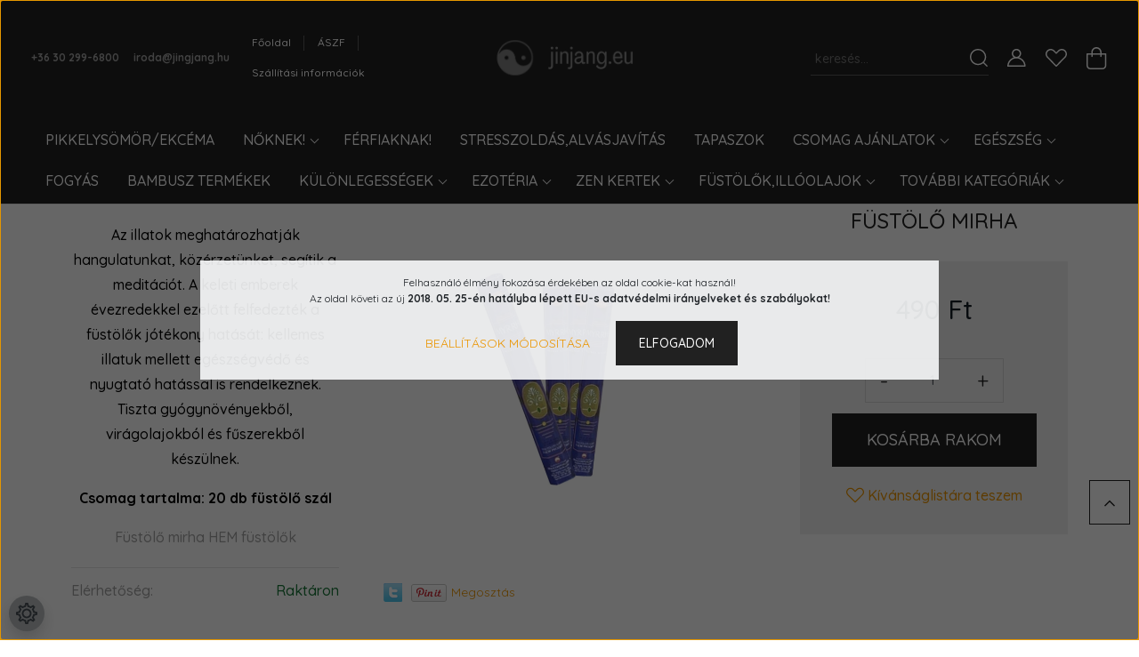

--- FILE ---
content_type: text/html; charset=UTF-8
request_url: https://www.jinjang.eu/fustolo-mirha
body_size: 22880
content:
<!DOCTYPE html>
<html lang="hu" dir="ltr">
<head>
    <title>HEM füstölők
Füstölő mirha
490 Ft</title>
    <meta charset="utf-8">
    <meta name="keywords" content="Füstölő mirha, HEM füstölők, pikkelysömör, ekcéma, moringa, lúgosítás, fogyókúra, méregtelenítés, pasison kávé, csakra ékszerek, akupresszúra, zen,  fogyókúra, immunrendszer, védelmező karkötő, csikung golyó, természetes bőrápolás, SporiEcz krém, sampon, jinjang bőrnyugtató krém">
    <meta name="description" content="HEM füstölők
Füstölő mirha
490 Ft">
    <meta name="robots" content="index, follow">
    <link rel="image_src" href="https://jinjang.cdn.shoprenter.hu/custom/jinjang/image/data/GYONGYI/mirha.png.webp?lastmod=1709734780.1714633864">
    <meta property="og:title" content="Füstölő mirha" />
    <meta property="og:type" content="product" />
    <meta property="og:url" content="https://www.jinjang.eu/fustolo-mirha" />
    <meta property="og:image" content="https://jinjang.cdn.shoprenter.hu/custom/jinjang/image/cache/w1910h1000/GYONGYI/mirha.png.webp?lastmod=1709734780.1714633864" />
    <meta property="og:description" content="Az illatok meghatározhatják hangulatunkat, közérzetünket, segítik a meditációt. A keleti emberek évezredekkel ezelőtt felfedezték a füstölők jótékony hatását: kellemes illatuk mellett egészségvédő és nyugtató hatással is..." />
    <link href="https://jinjang.cdn.shoprenter.hu/custom/jinjang/image/data/Judit%20felt%C3%B6lt%C3%A9sek/Jinjang%20log%C3%B32.png?lastmod=1610964716.1714633864" rel="icon" />
    <link href="https://jinjang.cdn.shoprenter.hu/custom/jinjang/image/data/Judit%20felt%C3%B6lt%C3%A9sek/Jinjang%20log%C3%B32.png?lastmod=1610964716.1714633864" rel="apple-touch-icon" />
    <base href="https://www.jinjang.eu:443" />
    <meta name="facebook-domain-verification" content="92re7g57qdknxllk6y944bsdqmbs9z" />
<meta name="google-site-verification" content="yPiX1rbt6tNweHcjlbjPDTbiHXIY7wdHVbHBLulyGEg" />

    <meta name="viewport" content="width=device-width, initial-scale=1, maximum-scale=1, user-scalable=0">
            <link href="https://www.jinjang.eu/fustolo-mirha" rel="canonical">
    
            
                    
                <link rel="preconnect" href="https://fonts.googleapis.com">
    <link rel="preconnect" href="https://fonts.gstatic.com" crossorigin>
    <link href="https://fonts.googleapis.com/css2?family=Quicksand:wght@300;400;500;600;700&display=swap" rel="stylesheet">
    <link href="https://cdnjs.cloudflare.com/ajax/libs/fancybox/3.5.7/jquery.fancybox.min.css" rel="stylesheet" />
            <link rel="stylesheet" href="https://jinjang.cdn.shoprenter.hu/custom/jinjang/catalog/view/theme/paris_global/style/1763468188.1591773721.0.1759662677.css?v=null.1714633864" media="screen">
            <link rel="stylesheet" href="https://jinjang.cdn.shoprenter.hu/custom/jinjang/catalog/view/theme/paris_global/stylesheet/stylesheet.css?v=1759662676" media="screen">
        <script>
        window.nonProductQuality = 80;
    </script>
    <script src="//ajax.googleapis.com/ajax/libs/jquery/1.10.2/jquery.min.js"></script>
    <script>window.jQuery || document.write('<script src="https://jinjang.cdn.shoprenter.hu/catalog/view/javascript/jquery/jquery-1.10.2.min.js?v=1484139539"><\/script>');</script>
    <script src="//cdn.jsdelivr.net/npm/slick-carousel@1.8.1/slick/slick.min.js"></script>

            
    

    <!--Header JavaScript codes--><script src="https://jinjang.cdn.shoprenter.hu/web/compiled/js/countdown.js?v=1768402759"></script><script src="https://jinjang.cdn.shoprenter.hu/web/compiled/js/base.js?v=1768402759"></script><script src="https://jinjang.cdn.shoprenter.hu/web/compiled/js/productreview.js?v=1768402759"></script><script src="https://jinjang.cdn.shoprenter.hu/web/compiled/js/before_starter2_head.js?v=1768402759"></script><script src="https://jinjang.cdn.shoprenter.hu/web/compiled/js/before_starter2_productpage.js?v=1768402759"></script><script src="https://jinjang.cdn.shoprenter.hu/web/compiled/js/nanobar.js?v=1768402759"></script><!--Header jQuery onLoad scripts--><script>window.countdownFormat='%D:%H:%M:%S';var BASEURL='https://www.jinjang.eu';Currency={"symbol_left":"","symbol_right":" Ft","decimal_place":0,"decimal_point":",","thousand_point":".","currency":"HUF","value":1};var ShopRenter=ShopRenter||{};ShopRenter.product={"id":1384,"sku":"HEMFMIR","currency":"HUF","unitName":"db","price":490,"name":"F\u00fcst\u00f6l\u0151 mirha","brand":"Jinjang","currentVariant":[],"parent":{"id":1384,"sku":"HEMFMIR","unitName":"db","price":490,"name":"F\u00fcst\u00f6l\u0151 mirha"}};$(document).ready(function(){});$(window).load(function(){});</script><script src="https://jinjang.cdn.shoprenter.hu/web/compiled/js/vue/manifest.bundle.js?v=1768402756"></script><script>var ShopRenter=ShopRenter||{};ShopRenter.onCartUpdate=function(callable){document.addEventListener('cartChanged',callable)};ShopRenter.onItemAdd=function(callable){document.addEventListener('AddToCart',callable)};ShopRenter.onItemDelete=function(callable){document.addEventListener('deleteCart',callable)};ShopRenter.onSearchResultViewed=function(callable){document.addEventListener('AuroraSearchResultViewed',callable)};ShopRenter.onSubscribedForNewsletter=function(callable){document.addEventListener('AuroraSubscribedForNewsletter',callable)};ShopRenter.onCheckoutInitiated=function(callable){document.addEventListener('AuroraCheckoutInitiated',callable)};ShopRenter.onCheckoutShippingInfoAdded=function(callable){document.addEventListener('AuroraCheckoutShippingInfoAdded',callable)};ShopRenter.onCheckoutPaymentInfoAdded=function(callable){document.addEventListener('AuroraCheckoutPaymentInfoAdded',callable)};ShopRenter.onCheckoutOrderConfirmed=function(callable){document.addEventListener('AuroraCheckoutOrderConfirmed',callable)};ShopRenter.onCheckoutOrderPaid=function(callable){document.addEventListener('AuroraOrderPaid',callable)};ShopRenter.onCheckoutOrderPaidUnsuccessful=function(callable){document.addEventListener('AuroraOrderPaidUnsuccessful',callable)};ShopRenter.onProductPageViewed=function(callable){document.addEventListener('AuroraProductPageViewed',callable)};ShopRenter.onMarketingConsentChanged=function(callable){document.addEventListener('AuroraMarketingConsentChanged',callable)};ShopRenter.onCustomerRegistered=function(callable){document.addEventListener('AuroraCustomerRegistered',callable)};ShopRenter.onCustomerLoggedIn=function(callable){document.addEventListener('AuroraCustomerLoggedIn',callable)};ShopRenter.onCustomerUpdated=function(callable){document.addEventListener('AuroraCustomerUpdated',callable)};ShopRenter.onCartPageViewed=function(callable){document.addEventListener('AuroraCartPageViewed',callable)};ShopRenter.customer={"userId":0,"userClientIP":"3.15.162.5","userGroupId":8,"customerGroupTaxMode":"gross","customerGroupPriceMode":"only_gross","email":"","phoneNumber":"","name":{"firstName":"","lastName":""}};ShopRenter.theme={"name":"paris_global","family":"paris","parent":""};ShopRenter.shop={"name":"jinjang","locale":"hu","currency":{"code":"HUF","rate":1},"domain":"jinjang.myshoprenter.hu"};ShopRenter.page={"route":"product\/product","queryString":"fustolo-mirha"};ShopRenter.formSubmit=function(form,callback){callback();};let loadedAsyncScriptCount=0;function asyncScriptLoaded(position){loadedAsyncScriptCount++;if(position==='body'){if(document.querySelectorAll('.async-script-tag').length===loadedAsyncScriptCount){if(/complete|interactive|loaded/.test(document.readyState)){document.dispatchEvent(new CustomEvent('asyncScriptsLoaded',{}));}else{document.addEventListener('DOMContentLoaded',()=>{document.dispatchEvent(new CustomEvent('asyncScriptsLoaded',{}));});}}}}</script><script type="text/javascript"async class="async-script-tag"onload="asyncScriptLoaded('header')"src="https://onsite.optimonk.com/script.js?account=7077"></script><script type="text/javascript"src="https://jinjang.cdn.shoprenter.hu/web/compiled/js/vue/customerEventDispatcher.bundle.js?v=1768402756"></script><!--Custom header scripts--><script type="text/javascript"src="https://smartarget.online/loader.js?u=134b845cac5aa87cca8c1c3c9ef1a788ac8bb949"></script><script src="https://up.smartupsell.hu/public/campaign/js/1145.js"></script>                <script>window["bp"]=window["bp"]||function(){(window["bp"].q=window["bp"].q||[]).push(arguments);};window["bp"].l=1*new Date();scriptElement=document.createElement("script");firstScript=document.getElementsByTagName("script")[0];scriptElement.async=true;scriptElement.src='https://pixel.barion.com/bp.js';firstScript.parentNode.insertBefore(scriptElement,firstScript);window['barion_pixel_id']='BP-XJ4GnKnRVe-51';bp('init','addBarionPixelId','BP-XJ4GnKnRVe-51');</script><noscript>
    <img height="1" width="1" style="display:none" alt="Barion Pixel" src="https://pixel.barion.com/a.gif?ba_pixel_id='BP-XJ4GnKnRVe-51'&ev=contentView&noscript=1">
</noscript>

            
            <script>window.dataLayer=window.dataLayer||[];function gtag(){dataLayer.push(arguments)};var ShopRenter=ShopRenter||{};ShopRenter.config=ShopRenter.config||{};ShopRenter.config.googleConsentModeDefaultValue="granted";</script>                        <script type="text/javascript" src="https://jinjang.cdn.shoprenter.hu/web/compiled/js/vue/googleConsentMode.bundle.js?v=1768402756"></script>

            <!-- Facebook Pixel Code -->
<script>
  !function(f,b,e,v,n,t,s)
  {if(f.fbq)return;n=f.fbq=function(){n.callMethod?
  n.callMethod.apply(n,arguments):n.queue.push(arguments)};
  if(!f._fbq)f._fbq=n;n.push=n;n.loaded=!0;n.version='2.0';
  n.queue=[];t=b.createElement(e);t.async=!0;
  t.src=v;s=b.getElementsByTagName(e)[0];
  s.parentNode.insertBefore(t,s)}(window, document,'script',
  'https://connect.facebook.net/en_US/fbevents.js');
  fbq('consent', 'revoke');
fbq('init', '889380918087189');
  fbq('track', 'PageView');
document.addEventListener('AuroraProductPageViewed', function(auroraEvent) {
                    fbq('track', 'ViewContent', {
                        content_type: 'product',
                        content_ids: [auroraEvent.detail.product.id.toString()],
                        value: parseFloat(auroraEvent.detail.product.grossUnitPrice),
                        currency: auroraEvent.detail.product.currency
                    }, {
                        eventID: auroraEvent.detail.event.id
                    });
                });
document.addEventListener('AuroraAddedToCart', function(auroraEvent) {
    var fbpId = [];
    var fbpValue = 0;
    var fbpCurrency = '';

    auroraEvent.detail.products.forEach(function(item) {
        fbpValue += parseFloat(item.grossUnitPrice) * item.quantity;
        fbpId.push(item.id);
        fbpCurrency = item.currency;
    });


    fbq('track', 'AddToCart', {
        content_ids: fbpId,
        content_type: 'product',
        value: fbpValue,
        currency: fbpCurrency
    }, {
        eventID: auroraEvent.detail.event.id
    });
})
window.addEventListener('AuroraMarketingCookie.Changed', function(event) {
            let consentStatus = event.detail.isAccepted ? 'grant' : 'revoke';
            if (typeof fbq === 'function') {
                fbq('consent', consentStatus);
            }
        });
</script>
<noscript><img height="1" width="1" style="display:none"
  src="https://www.facebook.com/tr?id=889380918087189&ev=PageView&noscript=1"
/></noscript>
<!-- End Facebook Pixel Code -->
            <!-- Google Tag Manager -->
<script>(function(w,d,s,l,i){w[l]=w[l]||[];w[l].push({'gtm.start':
new Date().getTime(),event:'gtm.js'});var f=d.getElementsByTagName(s)[0],
j=d.createElement(s),dl=l!='dataLayer'?'&l='+l:'';j.async=true;j.src=
'https://www.googletagmanager.com/gtm.js?id='+i+dl;f.parentNode.insertBefore(j,f);
})(window,document,'script','dataLayer','GTM-NXXKTHV');</script>
<!-- End Google Tag Manager -->
            <!-- Global site tag (gtag.js) - Google Ads: 993762007 -->
<script async src="https://www.googletagmanager.com/gtag/js?id=AW-993762007"></script>
<script>
  window.dataLayer = window.dataLayer || [];
  function gtag(){dataLayer.push(arguments);}
  gtag('js', new Date());

  gtag('config', 'AW-993762007');
</script>

            <meta name="google-site-verification" content="2Z57MQKkaEBhVLaaDJTPyd9XTZ_a_Z65CYrRv3chSKA"/>

                <!--Global site tag(gtag.js)--><script async src="https://www.googletagmanager.com/gtag/js?id=AW-11287090216"></script><script>window.dataLayer=window.dataLayer||[];function gtag(){dataLayer.push(arguments);}
gtag('js',new Date());gtag('config','AW-11287090216',{"allow_enhanced_conversions":true});gtag('config','AW-11287090216');</script>    
    
</head>
<body id="body" class="page-body product-page-body paris_global-body desktop-device-body" role="document">
<script>var bodyComputedStyle=window.getComputedStyle(document.body);ShopRenter.theme.breakpoints={'xs':parseInt(bodyComputedStyle.getPropertyValue('--breakpoint-xs')),'sm':parseInt(bodyComputedStyle.getPropertyValue('--breakpoint-sm')),'md':parseInt(bodyComputedStyle.getPropertyValue('--breakpoint-md')),'lg':parseInt(bodyComputedStyle.getPropertyValue('--breakpoint-lg')),'xl':parseInt(bodyComputedStyle.getPropertyValue('--breakpoint-xl'))}</script><!--Google Tag Manager(noscript)--><noscript><iframe src="https://www.googletagmanager.com/ns.html?id=GTM-NXXKTHV"
height="0"width="0"style="display:none;visibility:hidden"></iframe></noscript><!--End Google Tag Manager(noscript)--><div id="fb-root"></div><script>(function(d,s,id){var js,fjs=d.getElementsByTagName(s)[0];if(d.getElementById(id))return;js=d.createElement(s);js.id=id;js.src="//connect.facebook.net/hu_HU/sdk/xfbml.customerchat.js#xfbml=1&version=v2.12&autoLogAppEvents=1";fjs.parentNode.insertBefore(js,fjs);}(document,"script","facebook-jssdk"));</script>
                    

<!-- cached -->    <div class="nanobar-cookie-cog d-flex-center rounded-circle js-hidden-nanobar-button">
        <svg xmlns="https://www.w3.org/2000/svg" width="24" height="24" viewBox="0 0 512 512">
    <path fill="currentColor" d="M512 289.7v-67.5l-68.2-18.1c-4.3-15.4-10.4-30.2-18.4-44.2l34.9-60.6 -47.6-47.6 -60.6 34.9c-14-8-28.8-14.1-44.2-18.4L289.7 0h-67.5l-18.1 68.2c-15.4 4.3-30.2 10.4-44.2 18.4L99.4 51.7 51.7 99.4l34.9 60.6c-8 14-14.1 28.8-18.4 44.2L0 222.3v67.5l68.2 18.1c4.3 15.4 10.4 30.2 18.4 44.2l-34.9 60.6 47.6 47.6 60.6-34.9c14 8 28.8 14.1 44.2 18.4l18.1 68.2h67.5l18.1-68.2c15.4-4.3 30.2-10.4 44.2-18.4l60.6 34.9 47.6-47.6 -34.9-60.6c8-14 14.1-28.8 18.4-44.2L512 289.7zM410.1 275.5l-2.5 12.1c-3.9 18.9-11.4 36.8-22.1 53.2l-6.8 10.3 31.6 55 -4.3 4.3 -55-31.6 -10.3 6.8c-16.4 10.8-34.3 18.2-53.2 22.1l-12.1 2.5L259 472h-6l-16.5-61.9 -12.1-2.5c-18.9-3.9-36.8-11.4-53.2-22.1l-10.3-6.8 -55 31.6 -4.3-4.3 31.6-55 -6.8-10.3c-10.8-16.4-18.2-34.3-22.1-53.2l-2.5-12.1L40 259v-6l61.9-16.5 2.5-12.1c3.9-18.9 11.4-36.8 22.1-53.2l6.8-10.3 -31.6-55 4.3-4.3 55 31.6 10.3-6.8c16.4-10.8 34.3-18.2 53.2-22.1l12.1-2.5L253 40h6l16.5 61.9 12.1 2.5c18.9 3.9 36.8 11.4 53.2 22.1l10.3 6.8 55-31.6 4.3 4.3 -31.6 55 6.8 10.3c10.8 16.4 18.2 34.3 22.1 53.2l2.5 12.1L472 253v6L410.1 275.5z"/>
    <path fill="currentColor" d="M256 140c-64 0-116 52-116 116s52 116 116 116 116-52 116-116S320 140 256 140zM256 332c-41.9 0-76-34.1-76-76s34.1-76 76-76 76 34.1 76 76S297.9 332 256 332z"/>
</svg>
    </div>
<div class="Fixed nanobar js-nanobar-first-login">
    <div class="container nanobar-container">
        <div class="row flex-column flex-sm-row ">
            <div class="col-12 col-lg-6 col-xl-7 nanobar-text-cookies align-self-center text-sm-left">
                Felhasználó élmény fokozása érdekében az oldal cookie-kat használ!<br />
Az oldal követi az új <strong>2018. 05. 25-én hatályba lépett EU-s adatvédelmi irányelveket és szabályokat!</strong>
            </div>
            <div class="col-12 col-lg-6 col-xl-5 nanobar-buttons mt-2 m-lg-0 text-center text-lg-right">
                <a href="" class="btn btn-link nanobar-settings-button js-nanobar-settings-button">
                    Beállítások módosítása
                </a>
                <a href="" class="btn btn-primary nanobar-btn js-nanobar-close-cookies" data-button-save-text="Beállítások mentése">
                    Elfogadom
                </a>
            </div>
        </div>
        <div class="nanobar-cookies js-nanobar-cookies flex-column flex-sm-row text-left pt-3 mt-3" style="display: none;">
            <div class="form-check pt-2 pb-2 pr-2 mb-0">
                <input class="form-check-input" type="checkbox" name="required_cookies" disabled checked />
                <label class="form-check-label">
                    Szükséges cookie-k
                    <div class="cookies-help-text text-muted">
                        Ezek a cookie-k segítenek abban, hogy a webáruház használható és működőképes legyen.
                    </div>
                </label>
            </div>
            <div class="form-check pt-2 pb-2 pr-2 mb-0">
                <input class="form-check-input js-nanobar-marketing-cookies" type="checkbox" name="marketing_cookies"
                         checked />
                <label class="form-check-label">
                    Marketing cookie-k
                    <div class="cookies-help-text text-muted">
                        Ezeket a cookie-k segítenek abban, hogy az Ön érdeklődési körének megfelelő reklámokat és termékeket jelenítsük meg a webáruházban.
                    </div>
                </label>
            </div>
        </div>
    </div>
</div>

<script>
    (function ($) {
        $(document).ready(function () {
            new AuroraNanobar.FirstLogNanobarCheckbox(jQuery('.js-nanobar-first-login'), 'modal');
        });
    })(jQuery);
</script>
<!-- /cached -->

                <!-- page-wrap -->

                <div class="page-wrap sr-search--enabled">
                                                <div id="section-header" class="section-wrapper ">
    
    

<header class="sticky-header">
            <div class="container-fluid">
            <nav class="navbar header-navbar flex-column">
                <div class="header-navbar-top d-flex justify-content-between w-100">
                    <div class="header-navbar-top-left d-flex align-items-center justify-content-start">
                        <div id="js-mobile-navbar" class="mobile-navbar">
                            <button id="js-hamburger-icon" class="btn btn-primary p-0">
                                <div class="hamburger-icon position-relative">
                                    <div class="hamburger-icon-line position-absolute line-1"></div>
                                    <div class="hamburger-icon-line position-absolute line-2"></div>
                                    <div class="hamburger-icon-line position-absolute line-3"></div>
                                </div>
                            </button>
                        </div>
                                                    <div class="header-contacts-wrapper">
                                <span class="d-flex flex-column flex-xl-row flex-wrap align-items-start align-items-xl-center">
                                                                            <a class="hamburger-phone hamburger-contacts-link" href="tel:+36 30 299-6800">+36 30 299-6800</a>
                                                                                                                <a class="hamburger-mail hamburger-contacts-link" href="mailto:iroda@jingjang.hu">iroda@jingjang.hu</a>
                                                                    </span>
                            </div>
                                                <!-- cached -->
    <ul class="nav headermenu-list">
                    <li class="nav-item">
                <a class="nav-link" href="https://www.jinjang.eu"
                    target="_self"
                                        title="Főoldal"
                >
                    Főoldal
                </a>
                            </li>
                    <li class="nav-item">
                <a class="nav-link" href="https://www.jinjang.eu/aszf-56"
                    target="_self"
                                        title="ÁSZF"
                >
                    ÁSZF
                </a>
                            </li>
                    <li class="nav-item">
                <a class="nav-link" href="https://www.jinjang.eu/szallitasi_informaciok"
                    target="_self"
                                        title="Szállítási információk"
                >
                    Szállítási információk
                </a>
                            </li>
            </ul>
    <!-- /cached -->
                    </div>
                    <div class="header-navbar-top-center d-flex align-items-center justify-content-center">
                        <!-- cached -->
    <a class="navbar-brand" href="/"><img style="border: 0; max-width: 217px;" src="https://jinjang.cdn.shoprenter.hu/custom/jinjang/image/cache/w217h45m00/Banner/jinjang.eu%20%284%29.png?v=1756816670" title="Jinjang.eu" alt="Jinjang.eu" /></a>
<!-- /cached -->
                    </div>

                                        <div class="header-navbar-top-right-search d-flex align-items-center justify-content-end">
                        <div class="dropdown search-module d-flex header-navbar-top-right-item">
                            <div class="input-group">
                                <input class="form-control form-control-lg disableAutocomplete" type="text" placeholder="keresés..." value=""
                                       id="filter_keyword" 
                                       onclick="this.value=(this.value==this.defaultValue)?'':this.value;"/>
                                <div class="input-group-append">
                                    <button class="btn" type="button" onclick="moduleSearch();">
                                        <svg width="20" height="20" viewBox="0 0 20 20" fill="currentColor" xmlns="https://www.w3.org/2000/svg">
    <path d="M9.10855 18.2134C11.3088 18.2134 13.3297 17.4263 14.9076 16.123L18.5686 19.784C18.7113 19.9268 18.898 20 19.0848 20C19.2715 20 19.4582 19.9268 19.601 19.784C19.8865 19.4984 19.8865 19.0335 19.601 18.7479L15.9546 15.1016C17.3604 13.4981 18.2134 11.4003 18.2134 9.10855C18.2134 4.08567 14.1278 0 9.10489 0C4.08201 0 0 4.08201 0 9.10489C0 14.1278 4.08567 18.2134 9.10855 18.2134ZM9.10855 1.46074C13.3224 1.46074 16.7527 4.88742 16.7527 9.10489C16.7527 13.3223 13.3224 16.749 9.10855 16.749C4.89475 16.749 1.4644 13.3187 1.4644 9.10489C1.4644 4.89109 4.89475 1.46074 9.10855 1.46074Z" />
</svg>

                                    </button>
                                </div>
                            </div>

                            <input type="hidden" id="filter_description" value="0"/>
                            <input type="hidden" id="search_shopname" value="jinjang"/>
                            <div id="results" class="dropdown-menu search-results"></div>
                        </div>

                        
                    </div>
                    
                    <div class="header-navbar-top-right d-flex align-items-center justify-content-end">
                                                    <div class="header-navbar-top-right-item header-navbar-top-right-login">
                                <!-- cached -->
    <ul class="nav login-list">
                    <li class="nav-item">
                <a class="nav-link btn" href="index.php?route=account/login" title="Belépés">
                    <span>
                        <svg width="21" height="20" viewBox="0 0 21 20" fill="currentColor" xmlns="https://www.w3.org/2000/svg">
    <path d="M0.747791 20H19.802C20.0039 20 20.1945 19.9178 20.3366 19.7757C20.4786 19.6336 20.5534 19.4393 20.5497 19.2374C20.4599 14.6878 17.3534 10.8299 13.1777 9.58505C14.5833 8.64673 15.5104 7.04673 15.5104 5.23364C15.5104 2.34766 13.1627 0 10.2768 0C7.39078 0 5.04312 2.34766 5.04312 5.23364C5.04312 7.04673 5.97022 8.64673 7.37209 9.58505C3.19639 10.8336 0.0898473 14.6878 0.000127707 19.2374C-0.00361061 19.4393 0.0748939 19.6336 0.213212 19.7757C0.351529 19.9178 0.54966 20 0.747791 20ZM6.53845 5.23364C6.53845 3.17383 8.21695 1.49533 10.2768 1.49533C12.3366 1.49533 14.0151 3.17383 14.0151 5.23364C14.0151 7.29346 12.3366 8.97196 10.2768 8.97196C8.21695 8.97196 6.53845 7.29346 6.53845 5.23364ZM10.2768 10.6542C14.7702 10.6542 18.5384 14.1121 19.0095 18.5047H1.54405C2.01508 14.1121 5.78331 10.6542 10.2768 10.6542Z"/>
</svg>

                    </span>
                </a>
            </li>
            </ul>
<!-- /cached -->
                            </div>
                                                <div class="header-navbar-top-right-item">
                            <hx:include src="/_fragment?_path=_format%3Dhtml%26_locale%3Den%26_controller%3Dmodule%252Fwishlist&amp;_hash=7w6kCgtkreLae%2BLnMFnc8KOEXhIAKsBzSHf16xFizjs%3D"></hx:include>
                        </div>
                        <div id="js-cart" class="header-navbar-top-right-item">
                            <hx:include src="/_fragment?_path=_format%3Dhtml%26_locale%3Den%26_controller%3Dmodule%252Fcart&amp;_hash=rQZry%2FglqIoiq%2B83ieEhip6wEnr0jvSaSsWItNEQjik%3D"></hx:include>
                        </div>
                    </div>
                </div>
                <div class="header-navbar-bottom">
                    


                    
            <div id="module_category_wrapper" class="module-category-wrapper">
    
    <div id="category" class="module content-module header-position hide-top category-module" >
                    <div class="module-body">
                        <div id="category-nav">
            


<ul class="nav nav-pills category category-menu sf-menu sf-horizontal cached">
    <li id="cat_110" class="nav-item item category-list module-list even">
    <a href="https://www.jinjang.eu/pikkelysomor-ekcema" class="nav-link">
        Pikkelysömör/Ekcéma
    </a>
    </li><li id="cat_164" class="nav-item item category-list module-list parent odd">
    <a href="https://www.jinjang.eu/noknek" class="nav-link">
        Nőknek!
    </a>
            <ul class="nav flex-column children"><li id="cat_184" class="nav-item item category-list module-list even">
    <a href="https://www.jinjang.eu/noknek/arcapolo-csomagok" class="nav-link">
        Arctisztító, Arcápoló csomagok
    </a>
    </li><li id="cat_183" class="nav-item item category-list module-list odd">
    <a href="https://www.jinjang.eu/noknek/termeszetes-asvany-masszirozok" class="nav-link">
        Természetes ásvány masszírozók
    </a>
    </li></ul>
    </li><li id="cat_128" class="nav-item item category-list module-list even">
    <a href="https://www.jinjang.eu/ferfiaknak" class="nav-link">
        Férfiaknak!
    </a>
    </li><li id="cat_189" class="nav-item item category-list module-list odd">
    <a href="https://www.jinjang.eu/stresszoldasalvasjavitas" class="nav-link">
             Stresszoldás,alvásjavítás
    </a>
    </li><li id="cat_117" class="nav-item item category-list module-list even">
    <a href="https://www.jinjang.eu/tapaszok" class="nav-link">
        Tapaszok
    </a>
    </li><li id="cat_103" class="nav-item item category-list module-list parent odd">
    <a href="https://www.jinjang.eu/csomag-ajanlatok" class="nav-link">
        Csomag ajánlatok
    </a>
            <ul class="nav flex-column children"><li id="cat_160" class="nav-item item category-list module-list even">
    <a href="https://www.jinjang.eu/csomag-ajanlatok/egeszseg-csomagok" class="nav-link">
        Egészség csomagok
    </a>
    </li><li id="cat_163" class="nav-item item category-list module-list odd">
    <a href="https://www.jinjang.eu/csomag-ajanlatok/ezoterikus-csomagok" class="nav-link">
        Ezoterikus csomagok
    </a>
    </li></ul>
    </li><li id="cat_100" class="nav-item item category-list module-list parent even">
    <a href="https://www.jinjang.eu/egeszseg" class="nav-link">
        Egészség
    </a>
            <ul class="nav flex-column children"><li id="cat_192" class="nav-item item category-list module-list even">
    <a href="https://www.jinjang.eu/egeszseg/akupresszura-es-magnese-terapia" class="nav-link">
        Akupresszúra és mágneses terápia
    </a>
    </li></ul>
    </li><li id="cat_81" class="nav-item item category-list module-list odd">
    <a href="https://www.jinjang.eu/fogyokura" class="nav-link">
        Fogyás
    </a>
    </li><li id="cat_106" class="nav-item item category-list module-list even">
    <a href="https://www.jinjang.eu/bambuszfaszen-termekek" class="nav-link">
        Bambusz termékek
    </a>
    </li><li id="cat_85" class="nav-item item category-list module-list parent odd">
    <a href="https://www.jinjang.eu/kulonlegessegek" class="nav-link">
        Különlegességek
    </a>
            <ul class="nav flex-column children"><li id="cat_187" class="nav-item item category-list module-list even">
    <a href="https://www.jinjang.eu/kulonlegessegek/stressz-kocka" class="nav-link">
        Stresszoldó kocka
    </a>
    </li></ul>
    </li><li id="cat_84" class="nav-item item category-list module-list parent even">
    <a href="https://www.jinjang.eu/ezoteria" class="nav-link">
        Ezotéria
    </a>
            <ul class="nav flex-column children"><li id="cat_147" class="nav-item item category-list module-list even">
    <a href="https://www.jinjang.eu/ezoteria/falikepek-147" class="nav-link">
        FALIKÉPEK
    </a>
    </li><li id="cat_178" class="nav-item item category-list module-list odd">
    <a href="https://www.jinjang.eu/ezoteria/kristalyok" class="nav-link">
        KRISTÁLYOK
    </a>
    </li><li id="cat_139" class="nav-item item category-list module-list even">
    <a href="https://www.jinjang.eu/ezoteria/mandala-magnes-ezo" class="nav-link">
        Mandala mágnes
    </a>
    </li><li id="cat_144" class="nav-item item category-list module-list odd">
    <a href="https://www.jinjang.eu/ezoteria/mandala-medal-144" class="nav-link">
        Mandala medál
    </a>
    </li><li id="cat_138" class="nav-item item category-list module-list even">
    <a href="https://www.jinjang.eu/ezoteria/vedelmezo-karkotok" class="nav-link">
        Védelmező karkötők
    </a>
    </li></ul>
    </li><li id="cat_123" class="nav-item item category-list module-list parent odd">
    <a href="https://www.jinjang.eu/zen-kertek" class="nav-link">
        Zen kertek
    </a>
            <ul class="nav flex-column children"><li id="cat_151" class="nav-item item category-list module-list even">
    <a href="https://www.jinjang.eu/zen-kertek/meditacios-talcak" class="nav-link">
        Meditációs tálcák
    </a>
    </li></ul>
    </li><li id="cat_127" class="nav-item item category-list module-list parent even">
    <a href="https://www.jinjang.eu/fustolok" class="nav-link">
        FÜSTÖLŐK,ILLÓOLAJOK
    </a>
            <ul class="nav flex-column children"><li id="cat_131" class="nav-item item category-list module-list even">
    <a href="https://www.jinjang.eu/fustolok/illoolajparologtatok" class="nav-link">
        Illóolaj párologtatók
    </a>
    </li><li id="cat_174" class="nav-item item category-list module-list odd">
    <a href="https://www.jinjang.eu/fustolok/illoolajok" class="nav-link">
        Illóolajok
    </a>
    </li><li id="cat_132" class="nav-item item category-list module-list even">
    <a href="https://www.jinjang.eu/fustolok/fustolo-tartok" class="nav-link">
        FÜSTÖLŐ TARTÓK
    </a>
    </li><li id="cat_135" class="nav-item item category-list module-list odd">
    <a href="https://www.jinjang.eu/fustolok/hem-fustolok" class="nav-link">
        HEM füstölők
    </a>
    </li><li id="cat_137" class="nav-item item category-list module-list parent even">
    <a href="https://www.jinjang.eu/fustolok/masala-fustolok" class="nav-link">
        Masala füstölők
    </a>
            <ul class="nav flex-column children"><li id="cat_177" class="nav-item item category-list module-list even">
    <a href="https://www.jinjang.eu/fustolok/masala-fustolok/garden-fresh-fustolok-177" class="nav-link">
        Garden Fresh füstölők
    </a>
    </li><li id="cat_154" class="nav-item item category-list module-list odd">
    <a href="https://www.jinjang.eu/fustolok/masala-fustolok/goloka-fustolok-154" class="nav-link">
        Goloka füstölők
    </a>
    </li><li id="cat_156" class="nav-item item category-list module-list even">
    <a href="https://www.jinjang.eu/fustolok/masala-fustolok/satya-nag-champa-csalad" class="nav-link">
        Satya Nag champa család
    </a>
    </li><li id="cat_159" class="nav-item item category-list module-list odd">
    <a href="https://www.jinjang.eu/fustolok/masala-fustolok/stamford-csomagok-159" class="nav-link">
        Stamford csomagok
    </a>
    </li><li id="cat_152" class="nav-item item category-list module-list even">
    <a href="https://www.jinjang.eu/fustolok/masala-fustolok/banjara-torzsi-tisztito-csalad" class="nav-link">
        Banjara törzsi tisztító család
    </a>
    </li></ul>
    </li><li id="cat_130" class="nav-item item category-list module-list odd">
    <a href="https://www.jinjang.eu/fustolok/fustolo-csomagok" class="nav-link">
        FÜSTÖLŐ CSOMAGOK
    </a>
    </li><li id="cat_181" class="nav-item item category-list module-list even">
    <a href="https://www.jinjang.eu/fustolok/illoolaj-parologtato-csomagok" class="nav-link">
        Illóolaj párologtató csomagok
    </a>
    </li></ul>
    </li><li id="cat_118" class="nav-item item category-list module-list parent odd">
    <a href="https://www.jinjang.eu/-tovabbi-kategoriak-118" class="nav-link">
        További kategóriák
    </a>
            <ul class="nav flex-column children"><li id="cat_107" class="nav-item item category-list module-list even">
    <a href="https://www.jinjang.eu/-tovabbi-kategoriak-118/jinjangos-termekek" class="nav-link">
        Jinjangos termékek
    </a>
    </li></ul>
    </li>
</ul>

<script>$(function(){$("ul.category").superfish({animation:{opacity:'show'},popUpSelector:"ul.category,ul.children,.js-subtree-dropdown",delay:400,speed:'normal',hoverClass:'js-sf-hover'});});</script>        </div>
            </div>
                                </div>
    
            </div>
    
                </div>
            </nav>
        </div>
    </header>
            

<script src="https://cdnjs.cloudflare.com/ajax/libs/jQuery.mmenu/8.5.8/mmenu.min.js"></script>
<link rel="stylesheet" href="https://cdnjs.cloudflare.com/ajax/libs/jQuery.mmenu/8.5.8/mmenu.min.css"/>
<script>
    document.addEventListener("DOMContentLoaded", () => {
        //Mmenu initialize
        const menu = new Mmenu("#js-mobile-nav", {
            slidingSubmenus: true,
            navbar: {
                title: " "
            },
            "counters": true,
            "extensions": [
                "fullscreen",
                "theme-black",
                "pagedim-black",
                "position-front"
            ]
        });
        const api = menu.API;

        //Hamburger menu click event
        document.querySelector("#js-hamburger-icon").addEventListener(
            "click", (evnt) => {
                evnt.preventDefault();
                api.open();
            }
        );

        document.querySelector(".js-close-menu").addEventListener(
            "click", (evnt) => {
                evnt.preventDefault();
                api.close();
            }
        );
    });
</script>

<style>
    #js-mobile-nav.mm-menu_opened {
        display: block !important;
    }
    .mm-menu {
        --mm-color-background: #212121;
        --mm-color-border: #474747;
        --mm-listitem-size: 40px;
        --mm-color-button: #919191;
        --mm-color-text-dimmed:#fff;
    }

    .mm-counter {
        width: 10px;
    }
</style>

<div id="js-mobile-nav" style="display: none;">
    <span class="login-and-exit-line">
        <span class="login-and-exit-line-inner d-flex w-100 align-items-center justify-content-between">
            <span class="close-menu-button-wrapper d-flex justify-content-start align-items-center">
                <a class="js-close-menu" href="#">
                    <div class="btn d-flex-center">
                        <svg width="20" height="19" viewBox="0 0 20 19" fill="currentColor" xmlns="https://www.w3.org/2000/svg">
    <path d="M0.562455 1.44042L17.6102 18.4881C17.9778 18.8558 18.5333 18.9021 18.8444 18.591C19.1555 18.2798 19.1092 17.7244 18.7415 17.3568L1.69383 0.30905C1.32613 -0.0586452 0.77073 -0.104929 0.459603 0.206198C0.148476 0.517325 0.194759 1.07273 0.562455 1.44042Z" />
    <path d="M18.4881 1.44042L1.44042 18.4881C1.07273 18.8558 0.517325 18.9021 0.206198 18.591C-0.104929 18.2798 -0.0586457 17.7244 0.30905 17.3568L17.3568 0.30905C17.7244 -0.0586452 18.2798 -0.104929 18.591 0.206198C18.9021 0.517325 18.8558 1.07273 18.4881 1.44042Z" />
</svg>

                    </div>
                </a>
            </span>
            <span class="hamburger-login-box-wrapper">
                                    <span class="hamburger-login-box">
                                                    <span class="mobile-login-buttons">
                            <span class="mobile-login-buttons-row d-flex justify-content-start">
                                <span class="w-50">
                                    <a href="index.php?route=account/login" class="btn btn-sm btn-primary btn-block">Belépés</a>
                                </span>
                                <span class="w-50">
                                    <a href="index.php?route=account/create" class="btn btn-sm btn-outline-primary btn-block">Regisztráció</a>
                                </span>
                            </span>
                        </span>
                                                </span>
                            </span>
        </span>
    </span>
    <ul>
        <li>
    <a href="https://www.jinjang.eu/pikkelysomor-ekcema">
        Pikkelysömör/Ekcéma
    </a>
    </li><li>
    <a href="https://www.jinjang.eu/noknek">
        Nőknek!
    </a>
            <ul><li>
    <a href="https://www.jinjang.eu/noknek/arcapolo-csomagok">
        Arctisztító, Arcápoló csomagok
    </a>
    </li><li>
    <a href="https://www.jinjang.eu/noknek/termeszetes-asvany-masszirozok">
        Természetes ásvány masszírozók
    </a>
    </li></ul>
    </li><li>
    <a href="https://www.jinjang.eu/ferfiaknak">
        Férfiaknak!
    </a>
    </li><li>
    <a href="https://www.jinjang.eu/stresszoldasalvasjavitas">
             Stresszoldás,alvásjavítás
    </a>
    </li><li>
    <a href="https://www.jinjang.eu/tapaszok">
        Tapaszok
    </a>
    </li><li>
    <a href="https://www.jinjang.eu/csomag-ajanlatok">
        Csomag ajánlatok
    </a>
            <ul><li>
    <a href="https://www.jinjang.eu/csomag-ajanlatok/egeszseg-csomagok">
        Egészség csomagok
    </a>
    </li><li>
    <a href="https://www.jinjang.eu/csomag-ajanlatok/ezoterikus-csomagok">
        Ezoterikus csomagok
    </a>
    </li></ul>
    </li><li>
    <a href="https://www.jinjang.eu/egeszseg">
        Egészség
    </a>
            <ul><li>
    <a href="https://www.jinjang.eu/egeszseg/akupresszura-es-magnese-terapia">
        Akupresszúra és mágneses terápia
    </a>
    </li></ul>
    </li><li>
    <a href="https://www.jinjang.eu/fogyokura">
        Fogyás
    </a>
    </li><li>
    <a href="https://www.jinjang.eu/bambuszfaszen-termekek">
        Bambusz termékek
    </a>
    </li><li>
    <a href="https://www.jinjang.eu/kulonlegessegek">
        Különlegességek
    </a>
            <ul><li>
    <a href="https://www.jinjang.eu/kulonlegessegek/stressz-kocka">
        Stresszoldó kocka
    </a>
    </li></ul>
    </li><li>
    <a href="https://www.jinjang.eu/ezoteria">
        Ezotéria
    </a>
            <ul><li>
    <a href="https://www.jinjang.eu/ezoteria/falikepek-147">
        FALIKÉPEK
    </a>
    </li><li>
    <a href="https://www.jinjang.eu/ezoteria/kristalyok">
        KRISTÁLYOK
    </a>
    </li><li>
    <a href="https://www.jinjang.eu/ezoteria/mandala-magnes-ezo">
        Mandala mágnes
    </a>
    </li><li>
    <a href="https://www.jinjang.eu/ezoteria/mandala-medal-144">
        Mandala medál
    </a>
    </li><li>
    <a href="https://www.jinjang.eu/ezoteria/vedelmezo-karkotok">
        Védelmező karkötők
    </a>
    </li></ul>
    </li><li>
    <a href="https://www.jinjang.eu/zen-kertek">
        Zen kertek
    </a>
            <ul><li>
    <a href="https://www.jinjang.eu/zen-kertek/meditacios-talcak">
        Meditációs tálcák
    </a>
    </li></ul>
    </li><li>
    <a href="https://www.jinjang.eu/fustolok">
        FÜSTÖLŐK,ILLÓOLAJOK
    </a>
            <ul><li>
    <a href="https://www.jinjang.eu/fustolok/illoolajparologtatok">
        Illóolaj párologtatók
    </a>
    </li><li>
    <a href="https://www.jinjang.eu/fustolok/illoolajok">
        Illóolajok
    </a>
    </li><li>
    <a href="https://www.jinjang.eu/fustolok/fustolo-tartok">
        FÜSTÖLŐ TARTÓK
    </a>
    </li><li>
    <a href="https://www.jinjang.eu/fustolok/hem-fustolok">
        HEM füstölők
    </a>
    </li><li>
    <a href="https://www.jinjang.eu/fustolok/masala-fustolok">
        Masala füstölők
    </a>
            <ul><li>
    <a href="https://www.jinjang.eu/fustolok/masala-fustolok/garden-fresh-fustolok-177">
        Garden Fresh füstölők
    </a>
    </li><li>
    <a href="https://www.jinjang.eu/fustolok/masala-fustolok/goloka-fustolok-154">
        Goloka füstölők
    </a>
    </li><li>
    <a href="https://www.jinjang.eu/fustolok/masala-fustolok/satya-nag-champa-csalad">
        Satya Nag champa család
    </a>
    </li><li>
    <a href="https://www.jinjang.eu/fustolok/masala-fustolok/stamford-csomagok-159">
        Stamford csomagok
    </a>
    </li><li>
    <a href="https://www.jinjang.eu/fustolok/masala-fustolok/banjara-torzsi-tisztito-csalad">
        Banjara törzsi tisztító család
    </a>
    </li></ul>
    </li><li>
    <a href="https://www.jinjang.eu/fustolok/fustolo-csomagok">
        FÜSTÖLŐ CSOMAGOK
    </a>
    </li><li>
    <a href="https://www.jinjang.eu/fustolok/illoolaj-parologtato-csomagok">
        Illóolaj párologtató csomagok
    </a>
    </li></ul>
    </li><li>
    <a href="https://www.jinjang.eu/-tovabbi-kategoriak-118">
        További kategóriák
    </a>
            <ul><li>
    <a href="https://www.jinjang.eu/-tovabbi-kategoriak-118/jinjangos-termekek">
        Jinjangos termékek
    </a>
    </li></ul>
    </li>

                                    <li class="informations-mobile-menu-item">
                    <a href="https://www.jinjang.eu" target="_self">Főoldal</a>
                                    </li>
                            <li class="informations-mobile-menu-item">
                    <a href="https://www.jinjang.eu/aszf-56" target="_self">ÁSZF</a>
                                    </li>
                            <li class="informations-mobile-menu-item">
                    <a href="https://www.jinjang.eu/szallitasi_informaciok" target="_self">Szállítási információk</a>
                                    </li>
                            <li class="hamburger-contact-box" style="border-color: transparent;">
            <span>
                <div id="section-contact_paris" class="section-wrapper ">
    
    


</div>
            </span>
        </li>
        <li class="hamburger-selects-wrapper">
            <span class="d-flex align-items-center">
                
                
            </span>
        </li>
    </ul>
</div>
    
</div>
                            
            <main class="has-sticky">
                                    <div id="section-announcement_bar_paris" class="section-wrapper ">
    
        <script>
        $(document).ready(function () {

            var breakpointLg = parseInt(window.getComputedStyle(document.body).getPropertyValue('--breakpoint-lg'));
            $('.announcement-bar-section-row').slick({
                slidesToShow: 1,
                slidesToScroll: 1,
                autoplay: true,
                autoplaySpeed: 5000,
                mobileFirst: true,
                arrows: false,
                dots: false
            });
        });
    </script>



</div>
                                                        
    <div class="container">
        
        <div class="row">
            <section class="col one-column-content">
                <div class="flypage" itemscope itemtype="//schema.org/Product">
                                            <div class="page-head">
                                                    </div>
                    
                                            <div class="page-body">
                                    <section class="product-page-top">
        <form action="https://www.jinjang.eu/index.php?route=checkout/cart" method="post" enctype="multipart/form-data" id="product">
                            <div class="product-sticky-wrapper sticky-head">
    <div class="container">
        <div class="row">
            <div class="product-sticky-image">
                <img src="https://jinjang.cdn.shoprenter.hu/custom/jinjang/image/data/GYONGYI/mirha.png.webp?lastmod=1709734780.1714633864" />
            </div>
            <div class="product-sticky-name-and-links d-flex flex-column justify-content-center align-items-start">
                <div class="product-sticky-name">
                    Füstölő mirha
                </div>
            </div>
                            <div class="product-page-right-box product-page-price-wrapper" itemprop="offers" itemscope itemtype="//schema.org/Offer">
        <div class="product-page-price-line">
        <div class="product-page-price-line-inner">
                        <span class="product-price product-page-price">490 Ft</span>
                    </div>
                <meta itemprop="price" content="490"/>
        <meta itemprop="priceValidUntil" content="2027-01-18"/>
        <meta itemprop="pricecurrency" content="HUF"/>
        <meta itemprop="category" content="HEM füstölők"/>
        <link itemprop="url" href="https://www.jinjang.eu/fustolo-mirha"/>
        <link itemprop="availability" href="http://schema.org/InStock"/>
    </div>
        </div>
                        <div class="product-addtocart">
    <div class="product-addtocart-wrapper">
        <div class="product_table_quantity"><span class="quantity-text">Menny.:</span><input class="quantity_to_cart quantity-to-cart" type="number" min="1" step="1" name="quantity" aria-label="quantity input"value="1"/></div><div class="product_table_addtocartbtn"><a rel="nofollow, noindex" href="https://www.jinjang.eu/index.php?route=checkout/cart&product_id=1384&quantity=1" data-product-id="1384" data-name="Füstölő mirha" data-price="490.0041" data-quantity-name="db" data-price-without-currency="490.00" data-currency="HUF" data-product-sku="HEMFMIR" data-brand="Jinjang" id="add_to_cart" class="button btn btn-primary button-add-to-cart"><span>Kosárba rakom</span></a></div>
        <div>
            <input type="hidden" name="product_id" value="1384"/>
            <input type="hidden" name="product_collaterals" value=""/>
            <input type="hidden" name="product_addons" value=""/>
            <input type="hidden" name="redirect" value="https://www.jinjang.eu/index.php?route=product/product&amp;product_id=1384"/>
                    </div>
    </div>
    <div class="text-minimum-wrapper small text-muted">
                    </div>
</div>
<script>
    if ($('.notify-request').length) {
        $('#body').on('keyup keypress', '.quantity_to_cart.quantity-to-cart', function (e) {
            if (e.which === 13) {
                return false;
            }
        });
    }

    $(function () {
        $(window).on('beforeunload', function () {
            $('a.button-add-to-cart:not(.disabled)').removeAttr('href').addClass('disabled button-disabled');
        });
    });
</script>
    <script>
        (function () {
            var clicked = false;
            var loadingClass = 'cart-loading';

            $('#add_to_cart').click(function clickFixed(event) {
                if (clicked === true) {
                    return false;
                }

                if (window.AjaxCart === undefined) {
                    var $this = $(this);
                    clicked = true;
                    $this.addClass(loadingClass);
                    event.preventDefault();

                    $(document).on('cart#listener-ready', function () {
                        clicked = false;
                        event.target.click();
                        $this.removeClass(loadingClass);
                    });
                }
            });
        })();
    </script>

                    </div>
    </div>
</div>

<script>
(function () {
    document.addEventListener('DOMContentLoaded', function () {
        var scrolling = false;
        var getElementRectangle = function(selector) {
            if(document.querySelector(selector)) {
                return document.querySelector(selector).getBoundingClientRect();
            }
            return false;
        };
        document.addEventListener("scroll", function() {
            scrolling = true;
        });

        setInterval(function () {
            if (scrolling) {
                scrolling = false;
                var productChildrenTable = getElementRectangle('#product-children-table');
                var productContentColumns = getElementRectangle('.product-content-columns');
                var productCartBox = getElementRectangle('.product-cart-box');

                var showStickyBy = false;
                if (productContentColumns) {
                    showStickyBy = productContentColumns.bottom;
                }

                if (productCartBox) {
                    showStickyBy = productCartBox.bottom;
                }

                if (productChildrenTable) {
                    showStickyBy = productChildrenTable.top;
                }

                var PRODUCT_STICKY_DISPLAY = 'sticky-active';
                var stickyClassList = document.querySelector('.product-sticky-wrapper').classList;
                if (showStickyBy < 0 && !stickyClassList.contains(PRODUCT_STICKY_DISPLAY)) {
                    stickyClassList.add(PRODUCT_STICKY_DISPLAY);
                }
                if (showStickyBy >= 0 && stickyClassList.contains(PRODUCT_STICKY_DISPLAY)) {
                    stickyClassList.remove(PRODUCT_STICKY_DISPLAY);
                }
            }
        }, 300);

        var stickyAddToCart = document.querySelector('.product-sticky-wrapper .notify-request');

        if ( stickyAddToCart ) {
            stickyAddToCart.setAttribute('data-fancybox-group','sticky-notify-group');
        }
    });
})();
</script>
                        <div class="row column-3-product-layout ">

                                                        <div class="col-auto col-xl-4 product-page-left">
                                <div class="position-1-wrapper">
        <table class="product-parameters table">
                            
                            
                                <tr class="product-parameter-row product-short-description-row">
        <td colspan="2" class="param-value product-short-description text-break">
            <p style="text-align: center;"><span style="color:#000000;">Az illatok meghatározhatják hangulatunkat, közérzetünket, segítik a meditációt. A keleti emberek évezredekkel ezelőtt felfedezték a füstölők jótékony hatását: kellemes illatuk mellett egészségvédő és nyugtató hatással is rendelkeznek. Tiszta gyógynövényekből, virágolajokból és fűszerekből készülnek.</span>
</p>
<p style="text-align: center;"><strong><span style="color:#000000;">Csomag tartalma: 20 db füstölő szál</span></strong>
</p>
Füstölő mirha
HEM füstölők
        </td>
    </tr>

                            <tr class="product-parameter-row productstock-param-row stock_status_id-9">
    <td class="param-label productstock-param">Elérhetőség:</td>
    <td class="param-value productstock-param"><span style="color:#177537;">Raktáron</span></td>
</tr>

                    </table>
    </div>

                            
                    </div>
                                    <div class="col-auto col-md-6 col-xl-4 product-page-center">
                    <div class="product-image-box">
                        <div class="product-image position-relative">
                                

<div class="product_badges horizontal-orientation">
    </div>

<div id="product-image-container">
    <div class="product-image-main">
                                            <a href="https://jinjang.cdn.shoprenter.hu/custom/jinjang/image/cache/w1000h1000wt1/GYONGYI/mirha.png.webp?lastmod=1709734780.1714633864"
                   title="Füstölő mirha"
                   data-caption="1/1 - Füstölő mirha"
                   class="product-image-link fancybox-product"
                   data-fancybox="images"
                   rel="gallery"
                >
                    <img class="product-image-element img-fluid"
                         itemprop="image" src="https://jinjang.cdn.shoprenter.hu/custom/jinjang/image/cache/w800h800wt1/GYONGYI/mirha.png.webp?lastmod=1709734780.1714633864"
                         data-index="0"
                         title="Füstölő mirha"
                         alt="Füstölő mirha"
                         id="image-1"
                                            />
                </a>
                        </div>


                </div>

<script>$(document).ready(function(){var $productMainImage=$('.product-image-main');var $productImageElement=$('.product-image-element');$('.product-image-main').slick({slidesToShow:1,slidesToScroll:1,arrows:true,fade:false,adaptiveHeight:true,infinite:false});$('.product-images').on('init',function(event,slick){$('.product-images .slick-slide.slick-current').addClass('is-active');}).slick({slidesToShow:5,slidesToScroll:5,dots:false,focusOnSelect:false,infinite:false,responsive:[{breakpoint:1024,settings:{slidesToShow:5,slidesToScroll:5,}},{breakpoint:420,settings:{slidesToShow:4,slidesToScroll:4,}}]});$('.product-image-main').on('afterChange',function(event,slick,currentSlide){$('.product-images').slick('slickGoTo',currentSlide);var currrentNavSlideElem='.product-images .slick-slide[data-slick-index="'+currentSlide+'"]';$('.product-images .slick-slide.is-active').removeClass('is-active');$(currrentNavSlideElem).addClass('is-active');});$('.product-images').on('click','.slick-slide',function(event){event.preventDefault();var goToSingleSlide=$(this).attr("data-slick-index");$('.product-image-main').slick('slickGoTo',goToSingleSlide);});$(".fancybox-product").fancybox({mobile:{clickContent:"close",clickSlide:"close"},buttons:['zoom','close'],beforeClose:function(instance,slide){$('.product-images').slick('slickGoTo',slide.index);$('.product-images .slick-slide.is-active').removeClass('is-active');$('.product-images .slick-slide[data-slick-index="'+slide.index+'"]').addClass('is-active');$('.product-images').slick('setPosition');$('.product-image-main').slick('slickGoTo',slide.index);}});});</script>
                        </div>
                                                        <div class="position-5-wrapper">
                    <div id="socail-media" class="social-share-module d-flex">
    <div class="twitter" onclick="return shareOnThis('http://twitter.com/home?status=')"></div><div class="fb-like" data-href="https://jinjang.eu/fustolo-mirha" data-send="false" data-layout="button_count" data-width="90" data-show-faces="false" data-action="like" data-colorscheme="light" data-font="arial"></div><script src="https://assets.pinterest.com/js/pinit.js"></script><div class="pinterest-share"><a data-pin-config="beside" href="https://pinterest.com/pin/create/button/?url=https://www.jinjang.eu/fustolo-mirha&media=https://jinjang.cdn.shoprenter.hu/custom/jinjang/image/cache/w1000h1000/GYONGYI/mirha.png.webp?lastmod=1709734780.1714633864&description=Füstölő mirha"data-pin-do="buttonPin" data-pin-lang="hu"><img src="https://assets.pinterest.com/images/pidgets/pin_it_button.png" /></a></div><div class="fb-share-button" data-href="https://www.jinjang.eu/fustolo-mirha" data-layout="button" data-size="small" data-mobile-iframe="true">
                <a class="fb-xfbml-parse-ignore" target="_blank" href="https://www.facebook.com/sharer/sharer.php?u=https%3A%2F%2Fdevelopers.facebook.com%2Fdocs%2Fplugins%2F&amp;src=sdkpreparse">
                Megosztás</a></div><script type="text/javascript">//<![CDATA[
function shareOnThis(shareurl){u = location.href;t = document.title;window.open(shareurl+encodeURIComponent(u)+'&t='+encodeURIComponent(t),'asd','toolbar=0,status=0,location=1, width=650,height=600,scrollbars=1');return false;}
//]]></script>
</div>

            </div>

                                            </div>
                                                                                </div>
                <div class="col-auto col-md-6 col-xl-4 product-page-right">
                    <h1 class="page-head-title product-page-head-title position-relative">
                        <span class="product-page-product-name" itemprop="name">Füstölő mirha</span>
                                            </h1>
                                        <div class="product-cart-box">
                                                    <div class="product-page-right-box product-page-price-wrapper" itemprop="offers" itemscope itemtype="//schema.org/Offer">
        <div class="product-page-price-line">
        <div class="product-page-price-line-inner">
                        <span class="product-price product-page-price">490 Ft</span>
                    </div>
                <meta itemprop="price" content="490"/>
        <meta itemprop="priceValidUntil" content="2027-01-18"/>
        <meta itemprop="pricecurrency" content="HUF"/>
        <meta itemprop="category" content="HEM füstölők"/>
        <link itemprop="url" href="https://www.jinjang.eu/fustolo-mirha"/>
        <link itemprop="availability" href="http://schema.org/InStock"/>
    </div>
        </div>
                                                                                                    
                        <div class="product-addtocart">
    <div class="product-addtocart-wrapper">
        <div class="product_table_quantity"><span class="quantity-text">Menny.:</span><input class="quantity_to_cart quantity-to-cart" type="number" min="1" step="1" name="quantity" aria-label="quantity input"value="1"/></div><div class="product_table_addtocartbtn"><a rel="nofollow, noindex" href="https://www.jinjang.eu/index.php?route=checkout/cart&product_id=1384&quantity=1" data-product-id="1384" data-name="Füstölő mirha" data-price="490.0041" data-quantity-name="db" data-price-without-currency="490.00" data-currency="HUF" data-product-sku="HEMFMIR" data-brand="Jinjang" id="add_to_cart" class="button btn btn-primary button-add-to-cart"><span>Kosárba rakom</span></a></div>
        <div>
            <input type="hidden" name="product_id" value="1384"/>
            <input type="hidden" name="product_collaterals" value=""/>
            <input type="hidden" name="product_addons" value=""/>
            <input type="hidden" name="redirect" value="https://www.jinjang.eu/index.php?route=product/product&amp;product_id=1384"/>
                    </div>
    </div>
    <div class="text-minimum-wrapper small text-muted">
                    </div>
</div>
<script>
    if ($('.notify-request').length) {
        $('#body').on('keyup keypress', '.quantity_to_cart.quantity-to-cart', function (e) {
            if (e.which === 13) {
                return false;
            }
        });
    }

    $(function () {
        $(window).on('beforeunload', function () {
            $('a.button-add-to-cart:not(.disabled)').removeAttr('href').addClass('disabled button-disabled');
        });
    });
</script>
    <script>
        (function () {
            var clicked = false;
            var loadingClass = 'cart-loading';

            $('#add_to_cart').click(function clickFixed(event) {
                if (clicked === true) {
                    return false;
                }

                if (window.AjaxCart === undefined) {
                    var $this = $(this);
                    clicked = true;
                    $this.addClass(loadingClass);
                    event.preventDefault();

                    $(document).on('cart#listener-ready', function () {
                        clicked = false;
                        event.target.click();
                        $this.removeClass(loadingClass);
                    });
                }
            });
        })();
    </script>

                                                    <a href="#" class="js-add-to-wishlist d-flex align-items-center" title="Kívánságlistára teszem" data-id="1384">
                                <span class="icon-heart-wrapper">
                                    <svg class="icon-heart" width="24" height="20" viewBox="0 0 24 20" fill="currentColor" xmlns="https://www.w3.org/2000/svg">
    <path d="M4.29978 12.5055L11.3676 19.7775C11.5026 19.9161 11.6885 19.9964 11.8855 20C11.922 20 11.9584 19.9964 11.9949 19.9927C12.0277 19.9964 12.0642 20 12.097 20H12.1043C12.2976 20 12.4836 19.9198 12.6222 19.7775L19.6791 12.5128L22.2903 9.90153C24.5514 7.64041 24.5514 3.96061 22.2903 1.69949C21.1962 0.605397 19.7374 0 18.1911 0C16.6411 0 15.186 0.60175 14.0919 1.69949L11.9912 3.7965L9.89424 1.69949C8.80015 0.605397 7.34136 0 5.79504 0C4.24508 0 2.78993 0.60175 1.69584 1.69949C-0.565281 3.96061 -0.565281 7.64041 1.69584 9.90153L4.29978 12.5055ZM2.72429 2.73158C3.57039 1.88548 4.68271 1.46244 5.79504 1.46244C6.90737 1.46244 8.01969 1.88548 8.86579 2.73158L11.477 5.34282C11.7615 5.62728 12.2247 5.62728 12.5091 5.34282L15.1204 2.73158C16.8125 1.03939 19.566 1.03939 21.2582 2.73158C22.9504 4.42378 22.9504 7.17724 21.2582 8.86944L18.6397 11.488L11.9912 18.3297L5.33917 11.4807L2.72794 8.86944C1.03209 7.17724 1.03209 4.42378 2.72429 2.73158Z"/>
</svg>

                                    <svg class="icon-heart-filled" xmlns="https://www.w3.org/2000/svg" viewBox="0 0 512 512" width="17" height="16" fill="currentColor">
    <path stroke="currentColor" stroke-width="2" d="M474.6 74.3c-25.3-28.7-60.3-44.4-98.6-44.4 -53.9 0-88.1 32.2-107.3 59.3 -5 7-9.2 14-12.7 20.7 -3.5-6.6-7.8-13.7-12.7-20.7 -19.2-27-53.3-59.3-107.3-59.3 -38.4 0-73.4 15.8-98.6 44.4C13.3 101.6 0 138.2 0 177.4c0 42.6 16.6 82.2 52.3 124.7 31.9 38 77.8 77.1 131 122.4 19.8 16.9 40.3 34.3 62.1 53.4l0.7 0.6c2.8 2.5 6.4 3.7 9.9 3.7 3.5 0 7.1-1.2 9.9-3.7l0.7-0.6c21.8-19.1 42.3-36.5 62.1-53.4 53.2-45.3 99.1-84.4 131-122.4C495.4 259.6 512 220 512 177.4 512 138.2 498.7 101.6 474.6 74.3z"/>
</svg>
                                </span>
                                <span class="ml-1">
                                    Kívánságlistára teszem
                                </span>
                            </a>
                                            </div>
                                                        </div>
                            </div>
        </form>
    </section>
    <section class="product-page-middle-1">
        <div class="row">
            <div class="col-12 column-content one-column-content product-one-column-content">
                
                    <div class="position-2-wrapper">
        <div class="position-2-container">
                            


                    
        <div id="productdescription-wrapper" class="module-productdescription-wrapper">

    <div id="productdescription" class="module home-position product-position productdescription" >
            <div class="module-head">
        <h3 class="module-head-title">Leírás és Paraméterek</h3>
    </div>
        <div class="module-body">
                                    <span class="product-desc" itemprop="description"><p><p style="text-align: justify;"><span style="color:#000000;"><strong><em>A füstölő használata</em>:</strong> Egy szál füstölőt tartsunk pár másodpercig láng fölé, amíg a vége parázslani nem kezd, majd fújjuk el a lángot. A lehulló hamu felfogásáról gondoskodjunk.</span>
</p>
<p style="text-align: justify;"><span style="color:#000000;"><strong>A meditáció</strong> rendszerint olyan lelkiállapotra utal, amikor a testet tudatosan ellazítjuk, és szellemünket átengedjük a nyugalomnak és a belsőnkre való koncentrálásnak. A cél a lelki béke, megnyugvás keresése. A meditációt évezredek óta, több kultúrában alkalmazzák, mivel számtalan előnye van. Mind a testünkre, mind az elménkre, mind az érzelmeinkre hatást gyakorol.</span>
</p>
<p style="text-align: justify;"><strong><span style="color:#000000;"><em>A rendszeres meditáció eredményeképpen:</em></span></strong>
</p>
<p style="text-align: justify;"><span style="color:#000000;">• egészségesebbek leszünk, mert amikor a légzésünkre figyelünk, csökken a vérnyomásunk, lelassul a szívverésünk, nyugodtabbá válunk;</span>
</p>
<p style="text-align: justify;"><span style="color:#000000;">• élesedik az elménk, amely hatékonyabbá teszi a kommunikációnkat mind a munkahelyünkön, mind a társunk, a barátaink, a családunk körében;</span>
</p>
<p style="text-align: justify;"><span style="color:#000000;">• könnyebben tudunk koncentrálni, ezért kevésbé érezzük magunkat leterheltnek;</span>
</p>
<p style="text-align: justify;"><span style="color:#000000;">• tudatosítjuk az érzelmeinket, ezért ritkábban fordul elő, hogy túlreagáljuk a dolgokat;</span>
</p>
<p style="text-align: justify;"><span style="color:#000000;">• hamarabb megtaláljuk a megoldást életünk azon területein, ahol úgy érezzük, elakadtunk;</span>
</p>
<p style="text-align: justify;"><span style="color:#000000;">• közelebb kerülünk önmagunk, a körülöttünk lévő emberek, az életünk, az életfeladatunk megértéséhez</span>
</p>
<p style="text-align: justify;"> 
</p>
<p style="text-align: justify;"><span style="color:#000000;">Égési idő : kb.30 perc</span>
</p>
<p style="text-align: justify;"><span style="color:#000000;">Származási ország: India</span>
</p>
<p style="text-align: justify;"> 
</p>
</p>
<p>HEM füstölők
</p></span>
        
                    </div>
                                </div>
    
            </div>
    
                    </div>
    </div>

            </div>
        </div>
    </section>
    <section class="product-page-middle-2">
        <div class="row product-positions-tabs">
            <div class="col-12 product-one-column-content">
                            <div class="position-3-wrapper">
            <div class="position-3-container">
                <ul class="nav nav-tabs product-page-nav-tabs" id="flypage-nav" role="tablist">
                                                                        <li class="nav-item">
                               <a class="nav-link js-scrollto-productreview disable-anchorfix accordion-toggle active" id="productreview-tab" data-toggle="tab" href="#tab-productreview" role="tab" data-tab="#tab_productreview">
                                   <span>
                                       Vélemények
                                   </span>
                               </a>
                            </li>
                                                            </ul>
                <div class="tab-content product-page-tab-content">
                                                                        <div class="tab-pane fade show active" id="tab-productreview" role="tabpanel" aria-labelledby="productreview-tab" data-tab="#tab_productreview">
                                


                    
        <div id="productreview_wrapper" class="module-productreview-wrapper">

    <div id="productreview" class="module home-position product-position productreview" >
            <div class="module-head">
        <h3 class="module-head-title js-scrollto-productreview">Vélemények</h3>
    </div>
        <div class="module-body">
                <div class="product-review-list">
        <div class="module-body">
            <div id="review_msg" class="js-review-msg"></div>
            <div class="product-review-summary row mb-5 product-review-no-reviews">
                                    <div class="col-12">
                        <div class="content flex-wrap">
                            <svg width="35" height="29" viewBox="0 0 35 29" fill="currentColor" xmlns="https://www.w3.org/2000/svg">
    <path d="M0.0662683 8.6709C-0.0912479 9.15845 0.036265 9.67975 0.403803 10.036L5.2343 14.7465L4.09418 21.396C4.00793 21.8985 4.21045 22.3973 4.62674 22.7011C4.85926 22.8699 5.13304 22.9561 5.40682 22.9561C5.61684 22.9561 5.83061 22.9036 6.02938 22.8024L12 19.6633L17.9706 22.8024C18.4244 23.0386 18.9607 23.0011 19.3733 22.7011C19.7858 22.4011 19.9883 21.9023 19.9058 21.396L18.7657 14.7465L23.5962 10.036C23.9637 9.67975 24.0912 9.1547 23.9337 8.6709C23.7762 8.1871 23.3637 7.83831 22.8574 7.7633L16.1779 6.79195L13.1926 0.742576C12.9676 0.285029 12.5101 0 11.9963 0C11.4824 0 11.0286 0.285029 10.7999 0.742576L7.81457 6.79195L1.13513 7.7633C0.636327 7.83831 0.223785 8.18334 0.0662683 8.6709ZM8.1221 8.26585C8.55715 8.2021 8.93218 7.93207 9.1272 7.53828L12 1.71018L14.8765 7.53828C15.0716 7.93207 15.4466 8.20585 15.8816 8.26585L22.3098 9.1997L17.6593 13.7339C17.3443 14.0415 17.2018 14.4802 17.273 14.9153L18.3719 21.3172L12.6188 18.2944C12.2325 18.0919 11.7675 18.0919 11.3774 18.2944L5.62809 21.3172L6.72695 14.9153C6.80196 14.4802 6.65945 14.0415 6.34442 13.7339L1.69019 9.1997L8.1221 8.26585Z"/>
    <path fill-rule="evenodd" clip-rule="evenodd" d="M25 9C19.4771 9 15 13.4772 15 19C15 24.5228 19.4771 29 25 29C30.5229 29 35 24.5228 35 19C35 13.4772 30.5229 9 25 9ZM29 22.2604C29 22.0994 28.9333 21.9585 28.8 21.8377L26.0364 18.9245L28.7273 16.1019C28.8606 15.9811 28.9273 15.8252 28.9273 15.634C28.9273 15.4629 28.8485 15.317 28.6909 15.1962C28.5333 15.0654 28.3394 15 28.1091 15C27.8303 15 27.6 15.1057 27.4182 15.317L25.0727 17.9132L22.5818 15.3019C22.4 15.1006 22.1636 15 21.8727 15C21.6424 15 21.4364 15.0704 21.2545 15.2113C21.0848 15.3522 21 15.5233 21 15.7245C21 15.8755 21.0606 16.0164 21.1818 16.1472L23.9818 19.0755L21.2545 21.8981C21.1212 22.0189 21.0545 22.1698 21.0545 22.3509C21.0545 22.522 21.1394 22.673 21.3091 22.8038C21.4909 22.9245 21.6848 22.9849 21.8909 22.9849C22.0242 22.9849 22.1515 22.9597 22.2727 22.9094C22.3939 22.8591 22.497 22.7836 22.5818 22.683L24.9818 20.1321L27.4182 22.683C27.6121 22.8943 27.8485 23 28.1273 23C28.3455 23 28.5455 22.9296 28.7273 22.7887C28.9091 22.6377 29 22.4616 29 22.2604Z"/>
</svg>
                            Erről a termékről még nem érkezett vélemény.
                            <div class="product-review-no-reviews-button-box text-center w-100">
                                <button class="btn btn-primary js-i-add-review">
                                    Értékelem a terméket
                                    <span class="button-arrow-icon">
                                        <svg width="17" height="9.35" viewBox="0 0 25 14" xmlns="https://www.w3.org/2000/svg" fill="currentColor">
    <path d="M0 7.84448L22.249 7.84448L17.1099 12.9837L18.1262 14L25 7.12622L18.1262 0.252434L17.1099 1.26878L22.249 6.40795L0 6.40795L0 7.84448Z" />
</svg>

                                    </span>
                                </button>
                            </div>
                        </div>
                    </div>
                            </div>
                    </div>
    </div>

    <div class="product-review-form js-product-review-form" style="display: none" id="product-review-form">
        <div class="module-head" id="review_title">
            <h4 class="module-head-title mb-2 mb-md-4">Írja meg véleményét</h4>
        </div>
        <div class="module-body">
            <div class="content">
                <div class="form">
                    <form id="review_form" method="post" accept-charset="utf-8" action="/fustolo-mirha" enctype="application/x-www-form-urlencoded">
                        <fieldset class="fieldset content">
                            <input type="hidden" name="product_id" class="input input-hidden" id="form-element-product_id" value="1384">

                            <div class="form-group">
                                <label for="form-element-name">Az Ön neve:</label>
                                <input type="text" name="name" id="form-element-name" class="form-control" value="">
                            </div>

                            <div class="form-group">
                                <label for="form-element-text">Az Ön véleménye:</label>
                                <textarea name="text" id="form-element-text" cols="60" rows="8" class="form-control"></textarea>
                                <small class="form-text text-muted element-description">Megjegyzés: A HTML-kód használata nem engedélyezett!</small>
                            </div>

                            <div class="form-group form-group-rating">
                                <label class="form-group-rating-label">Értékelés: </label>
                                <span class="review-prefix">Rossz</span>

                                                                    <div class="custom-control custom-radio custom-control-inline">
                                        <input id="rating-1" class="custom-control-input" type="radio" name="rating" value="1" data-star="1">
                                        <label for="rating-1" class="custom-control-label"></label>
                                    </div>
                                                                    <div class="custom-control custom-radio custom-control-inline">
                                        <input id="rating-2" class="custom-control-input" type="radio" name="rating" value="2" data-star="2">
                                        <label for="rating-2" class="custom-control-label"></label>
                                    </div>
                                                                    <div class="custom-control custom-radio custom-control-inline">
                                        <input id="rating-3" class="custom-control-input" type="radio" name="rating" value="3" data-star="3">
                                        <label for="rating-3" class="custom-control-label"></label>
                                    </div>
                                                                    <div class="custom-control custom-radio custom-control-inline">
                                        <input id="rating-4" class="custom-control-input" type="radio" name="rating" value="4" data-star="4">
                                        <label for="rating-4" class="custom-control-label"></label>
                                    </div>
                                                                    <div class="custom-control custom-radio custom-control-inline">
                                        <input id="rating-5" class="custom-control-input" type="radio" name="rating" value="5" data-star="5">
                                        <label for="rating-5" class="custom-control-label"></label>
                                    </div>
                                
                                <span class="review-postfix">Kitűnő</span>
                            </div>

                            <div class="form-group">
                                <input name="gdpr_consent" type="checkbox" id="form-element-checkbox">
                                <label class="d-inline" for="form-element-checkbox">Hozzájárulok, hogy a(z) Jinjang.eu Kft. a hozzászólásomat a weboldalon nyilvánosan közzétegye. Kijelentem, hogy az ÁSZF-et és az adatkezelési tájékoztatót elolvastam, megértettem, hogy a hozzájárulásom bármikor visszavonhatom.</label>
                            </div>

                            <div class="form-element form-element-topyenoh">
                                <label for="form-element-phone_number">phone_number</label><br class="lsep">
                                <input type="text" name="phone_number" id="form-element-phone_number" class="input input-topyenoh" value="">
                            </div>

                            
                        </fieldset>
                        <input type="hidden" id="review_form__token" name="csrftoken[review_form]" value="XOkPd3PiYpeban21qtBBqb4RM1ptNsCrjPQor7D_Oew">
                                            </form>
                </div>
            </div>
            <div class="buttons">
                <button id="add-review-submit" class="btn btn-primary button js-add-review-submit">
                    Tovább
                </button>
            </div>
        </div>
    </div>

    
    <script>$(document).ready(function(){productReviewHandler();});</script>        </div>
                                </div>
    
            </div>
    
                            </div>
                                                            </div>
            </div>
        </div>
    
    

            </div>
        </div>
    </section>
    <section class="product-page-middle-3">
        <div class="row">
            <div class="col-12 product-one-column-content">
                    <div class="position-4-wrapper">
        <div class="position-4-container">
                            


        

                            


        

                    </div>
    </div>

            </div>
        </div>
    </section>
            <div class="google_tag">

<script>gtag('event','page_view',{dynx_itemid:"HEMFMIR",dynx_pagetype:"offerdetail",dynx_totalvalue:490});</script></div>
        <script>
        $(document).ready(function () {
            initTouchSpin();
        });
    </script>
                        </div>
                                    </div>
            </section>
        </div>
    </div>
            </main>

                                        <section class="footer-top-position">
            <div class="container">
                    <!-- cached -->


        
<!-- /cached -->

            </div>
        </section>
        <a class="btn btn-link mobile-scroll-top-button d-flex justify-content-center d-md-none" href="#body">
        <span class="mobile-scroll-top-button-icon d-flex align-items-center mr-2">
            <svg class="icon-arrow icon-arrow-up" width="12" height="12" viewBox="0 0 12 20" fill="currentColor" xmlns="https://www.w3.org/2000/svg">
    <path d="M10.3802 20L12 18.3802L3.6255 10L12 1.61976L10.3802 0L0.374497 10L10.3802 20Z" fill="currentColor"/>
</svg>
        </span>
        <span class="mobile-scroll-top-button-text">
            Az oldal tetejére
        </span>
    </a>
    <footer class="d-print-none">
        <div class="container">
            <section class="row footer-rows">
                <div class="col-12 footer-position">
                        <!-- cached -->


                    
            <div id="module_newsletter_subscribe_wrapper" class="module-newsletter_subscribe-wrapper">
    
    <div id="newsletter_subscribe" class="newsletter-subscribe-module module content-module footer-position" >
                                    <div class="module-head">
                                <div class="module-head-title">Hírlevélre feliratkozás</div>
                    </div>
                            <div class="module-body">
                
    <form id="newsletter-emailsubscribe"
          class="needs-subscribe-validation"
          action="/index.php?route=module/newsletter_subscribe/subscribe"
          method="post" accept-charset="utf-8"
          enctype="application/x-www-form-urlencoded"
          novalidate="novalidate"
    >
        <div class="row subscribe-input-row flex-column flex-md-row">
                        
                                        <div class="col col-auto mb-3">
                    <input type="text" name="subscriber_lastname" id="subscriber-lastname" class="form-control" placeholder="Az Ön keresztneve" tabindex="1" value="">
                    <div class="invalid-feedback">
                        Hiányzó adatok!
                    </div>
                </div>
            
                        
            <div class="col col-auto mb-3">
                <input type="email" name="subscriber_email" id="newsletter-mail-input" class="form-control email" placeholder="Az Ön email címe" tabindex="1" value="" required>
                <div class="invalid-feedback">
                    Hiányzó adatok!
                </div>
            </div>

            <div class="col col-auto form-submit mb-3">
                <button class="btn btn-primary" type="submit">
                    Feliratkozás
                    <span class="button-arrow-icon">
                    <svg width="17" height="9.35" viewBox="0 0 25 14" xmlns="https://www.w3.org/2000/svg" fill="currentColor">
    <path d="M0 7.84448L22.249 7.84448L17.1099 12.9837L18.1262 14L25 7.12622L18.1262 0.252434L17.1099 1.26878L22.249 6.40795L0 6.40795L0 7.84448Z" />
</svg>

                </span>
                </button>
            </div>

        </div>

        <div class="form-group">
                                        <div class="custom-control custom-checkbox">
                    <input type="checkbox" value="1" name="subscriber_policy" id="newsletter-subscriber-policy" class="custom-control-input" tabindex="1" required>
                    <label for="newsletter-subscriber-policy" class="custom-control-label">
                        Hozzájárulok ahhoz, hogy a <b>Jinjang.eu</b> a nevemet és e-mail címemet hírlevelezési céllal
kezelje és a részemre gazdasági reklámot is tartalmazó email hírleveleket küldjön. 
                    </label>
                    <div class="invalid-feedback">
                        Amennyiben szeretne feliratkozni hírlevelünkre kérjük pipálja be az adatkezelési checkboxot!
                    </div>
                </div>
                    </div>

        <div class="form-element form-element-topyenoh d-none">
            <label for="form-element-re-email">re-email</label>
            <br class="lsep">
            <input type="text" name="re-email" id="form-element-re-email" class="input input-topyenoh" value="">
        </div>

        <input type="hidden" name="status" value="1">
        <input type="hidden" name="language_id" value="1">
    </form>

            </div>
                                </div>
        <script>var ERROR_EMAIL_IN_USE_MESSAGE='Az email cím már szerepel a hírlevél listán!';var ERROR_DATA_MESSAGE='Hiányzó adatok!';(function(){window.addEventListener('load',function(){var forms=document.getElementsByClassName('needs-subscribe-validation');Array.prototype.filter.call(forms,function(form){form.addEventListener('submit',function(event){event.preventDefault();event.stopPropagation();var emailInUse=1;var emailField=form.querySelector('#newsletter-mail-input');var validateFields=['#subscriber-firstname','#subscriber-lastname','#subscriber-phone'];emailField.setCustomValidity('');emailField.nextElementSibling.innerHTML=ERROR_DATA_MESSAGE;if(emailField.value){$.ajax({url:'index.php?route=module/newsletter_subscribe/checkMail',type:'POST',cache:false,data:'value='+emailField.value,contentType:"application/x-www-form-urlencoded;charset=utf-8",dataType:'text',global:false,async:false,success:function(result){emailInUse=parseInt(result);}});if(!emailInUse){emailField.nextElementSibling.innerHTML=ERROR_EMAIL_IN_USE_MESSAGE;emailField.setCustomValidity(ERROR_EMAIL_IN_USE_MESSAGE);}else{emailField.setCustomValidity('');}}
validateFields.forEach(function(item){var field=form.querySelector(item);if(field!==null){if(field.value.trim()===''&&field.required){field.nextElementSibling.innerHTML=ERROR_DATA_MESSAGE;field.setCustomValidity(ERROR_DATA_MESSAGE);}else{field.setCustomValidity('');}}});if(form.checkValidity()){ShopRenter.formSubmit(form,()=>form.submit(),'newsletter_subscribe');}
form.classList.add('was-validated');},false);});},false);})();</script>
            </div>
    <!-- /cached -->
    <!-- cached -->


                    
            <div id="module_information_wrapper" class="module-information-wrapper">
    
    <div id="information" class="module content-module footer-position hide-top information-module-list" >
                                    <div class="module-body">
                        <div id="information-menu">
            <div class="list-group-flush">
                                    <a class="list-group-item list-group-item-action" href="https://www.jinjang.eu/uzleteink" target="_self">Üzletek, személyes vásárlás</a>
                                    <a class="list-group-item list-group-item-action" href="https://www.jinjang.eu/aszf-56" target="_self">ÁSZF</a>
                                    <a class="list-group-item list-group-item-action" href="https://www.jinjang.eu/adatkezelesi-tajekoztato-57" target="_self">Adatkezelési tájékoztató</a>
                                    <a class="list-group-item list-group-item-action" href="https://www.jinjang.eu/szallitasi_informaciok" target="_self">Szállítási információk</a>
                                    <a class="list-group-item list-group-item-action" href="https://www.jinjang.eu/mindenamiegeszseg" target="_self">Pikkelysömör / ekcéma és egészségmegőrzés blog.</a>
                                    <a class="list-group-item list-group-item-action" href="https://www.jinjang.eu/gyfk-cib" target="_self">GYFK</a>
                                    <a class="list-group-item list-group-item-action" href="https://www.jinjang.eu/index.php?route=information/sitemap" target="_self">Oldaltérkép</a>
                                    <a class="list-group-item list-group-item-action" href="https://www.jinjang.eu/index.php?route=information/contact" target="_self">Kapcsolat</a>
                            </div>
        </div>
            </div>
                                </div>
    
            </div>
    <!-- /cached -->
    <!-- cached -->


        
<!-- /cached -->

                </div>
            </section>
            <section class="footer-copyright">
                © 2004 - 2026  <a href="tel:+3630299-6800">+36 30 299-6800</a> - <a href="mailto:iroda@jingjang.hu">iroda@jingjang.hu</a>
            </section>
            <div class="footer-language-currency-row row align-items-center justify-content-center">
                
            </div>

                    </div>
    </footer>
            <section class="footer-bottom-2-position">
            <div class="container">
                    <div id="section-partners_paris" class="section-wrapper ">
    
        <div class="module">
        <div class="module-body section-module-body partners-section-body">
            <div class="d-flex align-items-center justify-content-center partners-row">
                                                                                        <div class="partners-item">
                                                                    <a href="#" target="_blank" class="partner-link">
                                                                                    <img src="https://jinjang.cdn.shoprenter.hu/custom/jinjang/image/data/GYONGYI/barion-card-strip-intl__medium.png.webp?v=null.1714633864" class="partner-img img-fluid" title="Barion" alt="Barion" loading="lazy" />
                                                                            </a>
                                                            </div>
                                                                        </div>
        </div>
    </div>




</div>

            </div>
        </section>
    
<a class="btn btn-outline-primary scroll-top-button js-scroll-top p-3 d-none d-lg-block" href="#body">
    <svg class="icon-arrow icon-arrow-up" width="12" height="12" viewBox="0 0 12 20" fill="currentColor" xmlns="https://www.w3.org/2000/svg">
    <path d="M10.3802 20L12 18.3802L3.6255 10L12 1.61976L10.3802 0L0.374497 10L10.3802 20Z" fill="currentColor"/>
</svg>
</a>

<script src="//cdnjs.cloudflare.com/ajax/libs/twitter-bootstrap/4.3.1/js/bootstrap.bundle.min.js"></script>
<script src="//cdnjs.cloudflare.com/ajax/libs/bootstrap-touchspin/4.3.0/jquery.bootstrap-touchspin.min.js"></script>
<script src="https://cdnjs.cloudflare.com/ajax/libs/headroom/0.11.0/headroom.min.js"></script>
<script src="https://cdnjs.cloudflare.com/ajax/libs/headroom/0.11.0/jQuery.headroom.min.js"></script>
<script src="https://cdnjs.cloudflare.com/ajax/libs/fancybox/3.5.7/jquery.fancybox.min.js"></script>
<script type="text/javascript">$(document).ready(function(){$('.autohelp[title]').each(function(){if(!$(this).parents('.aurora-scroll-mode').length){$(this).attr('rel',$(this).attr('title'));$(this).removeAttr('title');$(this).qtip({content:{text:$(this).attr('rel')},hide:{fixed:true},position:{corner:{target:'topMiddle',tooltip:'bottomMiddle'},adjust:{screen:true}},style:{border:{color:'#cccccc'},background:'#ffffff',width:250}});}});});</script><script type="text/javascript">document.addEventListener('DOMContentLoaded',function(){$('.fancybox:not(.js-cart-page-edit-button)').fancybox({});$('.fancybox-inline').fancybox({type:'inline'});$(`[class*="fancybox.ajax"]:not(.js-cart-page-edit-button)`).on('click',function(){var fancyboxInstance=$.fancybox.getInstance();fancyboxInstance.close();$.get($(this).attr('href'),function(html){$.fancybox.open({type:'html',src:html,opts:{touch:false}});});});$('.btn-quickview').on('click',function(e){e.preventDefault();const self=$(this);$.fancybox.open({type:'ajax',width:850,height:600,autoSize:false,src:self.attr('href'),opts:{afterLoad:function(instance,current){$('[class*="fancybox.ajax"]').on('click',function(e){e.preventDefault();instance.showLoading(current);$.ajax({type:'GET',url:$(this).attr('href'),success:function(content){instance.hideLoading(current);instance.current.$slide.trigger("onReset");instance.setContent(current,content);instance.update();}});});}}});});$(document).on('click','.js-cart-page-edit-button',function(event){event.preventDefault();let url=event.currentTarget.getAttribute("data-src")||event.currentTarget.getAttribute("href");$.fancybox.close();$.fancybox.open({type:'ajax',width:'850',height:'600',closeExisting:true,src:url});});var scrollTopButton=document.querySelector('.js-scroll-top');var scrollTopBorderline=200;scrollTopButton.style.display='none';window.addEventListener('scroll',function(){if(document.body.scrollTop>scrollTopBorderline||document.documentElement.scrollTop>scrollTopBorderline){scrollTopButton.style.display='flex';}else{scrollTopButton.style.display='none';}});});function setMainPadding(){window.setTimeout(function(){if(screen.width>ShopRenter.theme.breakpoints.lg){document.querySelector('main.has-sticky').style.paddingTop=document.querySelector('header.sticky-header').offsetHeight+"px";}},200);}
setMainPadding();window.addEventListener("orientationchange",setMainPadding);var isFlypage=document.body.classList.contains('product-page-body');if(isFlypage==false||screen.width<ShopRenter.theme.breakpoints.lg){$('.sticky-header').headroom({offset:parseInt(window.getComputedStyle(document.body).getPropertyValue('--sticky-header-height')),tolerance:5,classes:{pinned:"sticky-header-pinned",unpinned:"sticky-header-unpinned"}});}
$(window).load(function(){var breakpointLg=parseInt(window.getComputedStyle(document.body).getPropertyValue('--breakpoint-lg'));$(".snapshot-attribute-wrapper-paris").each(function(){$(this).not('.slick-initialized').slick({slidesToShow:6,slidesToScroll:2,infinite:false,mobileFirst:true,responsive:[{breakpoint:breakpointLg,settings:{slidesToShow:7,slidesToScroll:1,}}]});});});function initTouchSpin(){var quantityInput=$('.product-addtocart').find("input[name='quantity']:not(:hidden)");quantityInput.TouchSpin({buttondown_class:"btn btn-down",buttonup_class:"btn btn-up"});var minQuantity=quantityInput.attr('min')?quantityInput.attr('min'):1;var maxQuantity=quantityInput.attr('max')?quantityInput.attr('max'):100000;var stepQuantity=quantityInput.attr('step');quantityInput.trigger("touchspin.updatesettings",{min:minQuantity,max:maxQuantity,step:stepQuantity});}</script>
                    </div>
        
        <!-- /page-wrap -->
                                    <script src="https://jinjang.cdn.shoprenter.hu/web/compiled/js/base_body.js?v=1768402759"></script>
                                            <script src="https://jinjang.cdn.shoprenter.hu/web/compiled/js/before_starter2_body.js?v=1768402759"></script>
                                            <script src="https://jinjang.cdn.shoprenter.hu/web/compiled/js/dropdown.js?v=1768402759"></script>
                                    
            
<script type='application/javascript' defer src='https://www.onlinepenztarca.hu/js/onlinepenztarcajs.js?btr=tiomw-peisb-CFoHH-xdmqA' referrerpolicy='no-referrer-when-downgrade'></script>         
<!-- Last modified: 2026-01-18 13:42:30 -->

<script>window.VHKQueueObject="VHKQueue","VHKQueue"in window||(window.VHKQueue={},window.VHKQueue.set=function(){window.VHKQueue.s.push(arguments)},window.VHKQueue.s=[]);VHKQueue.set('customerId',null);VHKQueue.set('categoryId','135');VHKQueue.set('productId','1384');</script>
</body>
</html>

--- FILE ---
content_type: text/html; charset=UTF-8
request_url: https://www.jinjang.eu/_fragment?_path=_format%3Dhtml%26_locale%3Den%26_controller%3Dmodule%252Fcart&_hash=rQZry%2FglqIoiq%2B83ieEhip6wEnr0jvSaSsWItNEQjik%3D
body_size: 1106
content:

<div class="js-cart-ajax">
    <div class="dropdown cart-dropdown dropright">
        <a class="btn btn-primary dropdown-toggle cart-dropdown-toggle" href="index.php?route=checkout/cart">
            <svg width="23" height="25" viewBox="0 0 23 25" fill="currentColor" xmlns="https://www.w3.org/2000/svg">
    <path d="M4.33846 25H17.9692C20.3615 25 22.3077 23.0538 22.3077 20.6615V7.69231C22.3077 7.26923 21.9615 6.92308 21.5385 6.92308H16.9231V5.76923C16.9231 2.58846 14.3346 0 11.1538 0C7.97308 0 5.38461 2.58846 5.38461 5.76923V6.92308H0.769231C0.346154 6.92308 0 7.26923 0 7.69231V20.6615C0 23.0538 1.94615 25 4.33846 25ZM6.92308 5.76923C6.92308 3.43462 8.81923 1.53846 11.1538 1.53846C13.4885 1.53846 15.3846 3.43462 15.3846 5.76923V6.92308H6.92308V5.76923ZM1.53846 8.46154H5.38461V10.3846C5.38461 10.8077 5.73077 11.1538 6.15385 11.1538C6.57692 11.1538 6.92308 10.8077 6.92308 10.3846V8.46154H15.3846V10.3846C15.3846 10.8077 15.7308 11.1538 16.1538 11.1538C16.5769 11.1538 16.9231 10.8077 16.9231 10.3846V8.46154H20.7692V20.6615C20.7692 22.2038 19.5115 23.4615 17.9692 23.4615H4.33846C2.79615 23.4615 1.53846 22.2038 1.53846 20.6615V8.46154Z" />
</svg>

                    </a>

            </div>
</div>

<script>
    var CART_MODULE=$('#js-cart');var CART_MODULE_DELETE='js-cart-delete';var CONFIRM='Biztos benne?';</script>

    <script>$(document).on('cart#loaded',function(){var ajaxOptions={cartModule:CART_MODULE};ajaxOptions.messenger={message:'',showMessage:function(){$.fancybox.destroy();$.fancybox.open({type:'html',autoSize:true,hideScrollbar:true,src:this.message,opts:{touch:false,afterShow:function(){$('.product-snapshot-vertical.js-cart-popup-scroller').slick({slidesToShow:1.25,slidesToScroll:1,arrows:false,fade:false,mobileFirst:true,adaptiveHeight:true,infinite:false,responsive:[{breakpoint:ShopRenter.theme.breakpoints.sm,settings:{slidesToShow:3,arrows:true}}]});$('.product-snapshot-horizontal.js-cart-popup-scroller').slick({slidesToShow:1,slidesToScroll:1,fade:false,mobileFirst:true,adaptiveHeight:true,infinite:false,});$(`[class*="fancybox.ajax"]`).on("click",function(event){let url=event.currentTarget.getAttribute("href");$.fancybox.close();$.fancybox.open({type:'ajax',closeExisting:true,src:url});return false;});},beforeShow:function(){$("body").css({'overflow-y':'hidden'});},afterClose:function(){$("body").css({'overflow-y':'visible'});}}});}};ajaxOptions.imageEffect=false;new AjaxCart(ajaxOptions);});</script>    <script>
        var cartModuleAddScript = document.createElement('script');
        cartModuleAddScript.setAttribute('src', 'https://jinjang.cdn.shoprenter.hu/web/compiled/js/ajax_cart.js?v=1768402759');
        document.body.appendChild(cartModuleAddScript);
    </script>

<script>
    var cartModuleDeleteScript = document.createElement('script');
    cartModuleDeleteScript.setAttribute('src', 'https://jinjang.cdn.shoprenter.hu/web/compiled/js/cart_delete.js?v=1768402759');
    document.body.appendChild(cartModuleDeleteScript);

    ShopRenter.onCartUpdate(function(event) {
        var cartModuleMiddle = document.querySelector('.js-cart-ajax');

        if (cartModuleMiddle) {
            cartModuleMiddle.outerHTML = event.detail.data.html;
        }
    });
</script>


--- FILE ---
content_type: text/css
request_url: https://jinjang.cdn.shoprenter.hu/custom/jinjang/catalog/view/theme/paris_global/stylesheet/stylesheet.css?v=1759662676
body_size: 59
content:
/*teljes szélességű kategória és keresés oldal*/
@media (min-width: 768px){
	.category-list-body .col-md-9,
	.search-list-body .col-md-9{
		flex: 0 0 100%;
		max-width: 100%;
	}
}
@media (min-width: 992px){
	[data-number-of-columns-in-category-page="4"] .product-snapshot-vertical .product-snapshot:not(:empty) {
		flex: 0 0 25%;
		max-width: 25%;
	}
}